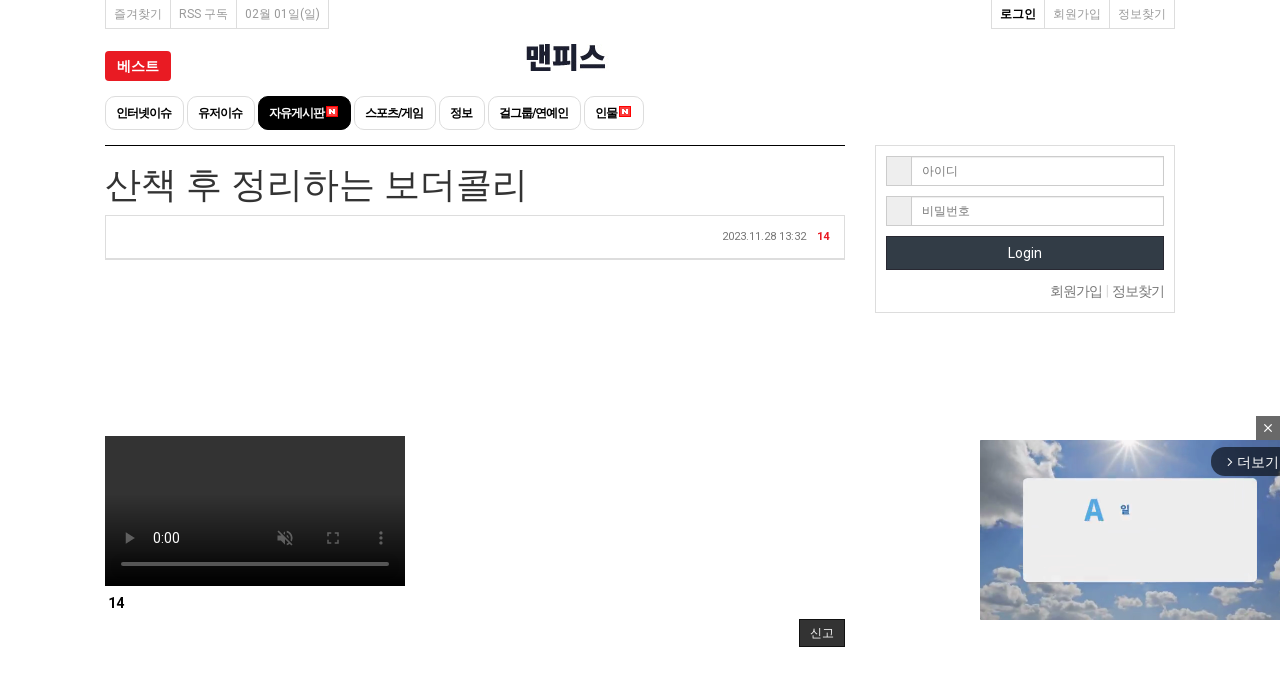

--- FILE ---
content_type: text/html; charset=utf-8
request_url: https://manpeace.org/bbs/board.php?bo_table=user&wr_id=218847
body_size: 54824
content:
<!doctype html>
<html lang="ko">
<head>
	<!-- Google Tag Manager -->
<script>(function(w,d,s,l,i){w[l]=w[l]||[];w[l].push({'gtm.start':
new Date().getTime(),event:'gtm.js'});var f=d.getElementsByTagName(s)[0],
j=d.createElement(s),dl=l!='dataLayer'?'&l='+l:'';j.async=true;j.src=
'https://www.googletagmanager.com/gtm.js?id='+i+dl;f.parentNode.insertBefore(j,f);
})(window,document,'script','dataLayer','GTM-P393H7HR');</script>
<!-- End Google Tag Manager -->
<META http-equiv="PICS-label" content='(PICS-1.1 "http://service.kocsc.or.kr/rating.html" l gen true for "http://manpeace.org/bbs/board.php?bo_table=jap" r (y 1))'>
<meta charset="utf-8">
<meta name="naver-site-verification" content="89c39747beb32801f04ec1a32fcef8b22bb7048d"/>
<meta http-equiv="imagetoolbar" content="no">
<meta http-equiv="X-UA-Compatible" content="IE=Edge">
<meta name="title" content="산책 후 정리하는 보더콜리" />
<meta name="subject" content="산책 후 정리하는 보더콜리" />
<meta name="publisher" content="맨피스" />
<meta name="author" content="맨피스" />
<meta name="robots" content="index,follow" />
<meta name="keywords" content="자유게시판, 맨피스" />
<meta name="description" content="산책 후 정리하는 보더콜리" />
<meta name="twitter:card" content="summary_large_image" />
<meta property="og:title" content="산책 후 정리하는 보더콜리" />
<meta property="og:site_name" content="맨피스" />
<meta property="og:author" content="맨피스" />
<meta property="og:type" content="article" />
<meta property="og:image" content="https://manpeace.org/data/file/user/2109196602_rNc2d7OA_6b8d73d0d22ded117aac85912f2ffb6d2535d7f9.jpg" />
<meta property="og:description" content="산책 후 정리하는 보더콜리" />
<meta property="og:url" content="https://manpeace.org/bbs/board.php?bo_table=user&wr_id=218847" />
<link rel="image_src" href="https://manpeace.org/data/file/user/2109196602_rNc2d7OA_6b8d73d0d22ded117aac85912f2ffb6d2535d7f9.jpg" />
<link rel="canonical" href="https://manpeace.org/bbs/board.php?bo_table=user&wr_id=218847" />
<meta property="og:image" content="/img/manpeace_logo.jpg">
<meta name="theme-color" content="#1e1f31">

<link rel="shortcut icon" href="/img/manpeace_icon.ico" />
<title>산책 후 정리하는 보더콜리</title>
<link rel="stylesheet" href="https://manpeace.org/css/default-202104.css?ver=180820">
<link rel="stylesheet" href="https://manpeace.org/css/apms.css?ver=180820">

<link rel="stylesheet" href="https://manpeace.org/thema/Miso-Basic4/assets/bs3/css/bootstrap.min.css" type="text/css" class="thema-mode">
<link rel="stylesheet" href="https://manpeace.org/thema/Miso-Basic4/colorset/Basic/colorset-20200903.css" type="text/css" class="thema-colorset">
<link rel="stylesheet" href="https://manpeace.org/skin/board/basic/style220216.css" >
<link rel="stylesheet" href="https://manpeace.org/skin/board/basic/style250124.css" >
<link rel="stylesheet" href="https://manpeace.org/thema/Miso-Basic4/widget/miso-post-list/widget.css" >
<link rel="stylesheet" href="https://manpeace.org/thema/Miso-Basic4/widget/miso-outlogin/widget.css?ver=180820">
<link rel="stylesheet" href="https://manpeace.org/css/level/basic.css?ver=180820">
<!--[if lte IE 8]>
<script src="https://manpeace.org/js/html5.js"></script>
<![endif]-->
<script>
// 자바스크립트에서 사용하는 전역변수 선언
var g5_url       = "https://manpeace.org";
var g5_bbs_url   = "https://manpeace.org/bbs";
var g5_is_member = "";
var g5_is_admin  = "";
var g5_is_mobile = "";
var g5_bo_table  = "user";
var g5_sca       = "";
var g5_pim       = "";
var g5_editor    = "smarteditor2";
var g5_responsive    = "1";
var g5_cookie_domain = ".manpeace.org";
var g5_purl = "https://manpeace.org/bbs/board.php?bo_table=user&wr_id=218847";
</script>
<script src="https://manpeace.org/js/jquery-1.11.3.min.js"></script>
<script src="https://manpeace.org/js/jquery-migrate-1.2.1.min.js"></script>
<script src="https://manpeace.org/lang/korean/lang.js?ver=180820"></script>
<script src="https://manpeace.org/js/common.js?ver=180820"></script>
<script src="https://manpeace.org/js/wrest.js?ver=180820"></script>
<script src="https://manpeace.org/js/placeholders.min.js"></script>
<script src="https://manpeace.org/js/apms.js?ver=180820"></script>
<link rel="stylesheet" href="https://manpeace.org/js/font-awesome/css/font-awesome.min.css">
<script src="https://manpeace.org/plugin/apms/js/jquery.mobile.swipe.min.js?ver=180820"></script>
</head>
<body class="responsive is-pc">
	
	<h1 style="display:inline-block !important;position:absolute;top:0;left:0;margin:0 !important;padding:0 !important;font-size:0;line-height:0;border:0 !important;overflow:hidden !important">
	산책 후 정리하는 보더콜리	</h1>
<style>
		.at-container {width:1070px; margin:0 auto;}
	.no-responsive .wrapper, .no-responsive .at-container-wide { min-width:1070px; }
	.no-responsive .boxed.wrapper, .no-responsive .at-container { width:1070px; }
	.at-menu .nav-height { height:43px; line-height:43px !important; }
	.pc-menu, .pc-menu .nav-full-back, .pc-menu .nav-full-height { height:43px; }
	.pc-menu .nav-top.nav-float .menu-a, .pc-menu .nav-mega .menu-a { padding:0px 25px; }
	.pc-menu .nav-top.nav-float .sub-1div::before { left: 25px; }
	.pc-menu .nav-full-first, .pc-menu .nav-full-last, .pc-menu .nav-full.on .sub-1div { height: 400px; }
	.pc-menu .nav-full.on, .pc-menu .nav-full.on .at-container { height:443px; }
	.pc-menu .subm-w { width:170px; }
	.pc-menu .nav-content, .pc-menu .nav-cw { width:170px; }
	.pc-menu .nav-content-height { height:400px; }
	.pc-menu .nav-content .sub-content { width:860px; left:170px; }
	@media all and (min-width:1200px) {
		.responsive .boxed.wrapper { max-width:1070px; }
	}
	@media all and (max-width:991px) {
		.at-container {width:100%;}
	}
</style>

<style>
.menu_new_icon{position:relative; top:-2px; left:-2px;}
.memo_css3{display: inline-block; border-radius: 10px; background: #000; color: #fff; width: 14px; height: 14px; text-align: center; position: relative; font-weight: bold; top:3px;}
.memo_css4{position: absolute; left:4px; top:-7px; display: inline-block;}
</style>
 


<div class="at-html">



	<div id="thema_wrapper" class="wrapper  en">
		
		
	
	
		
		
		
		
		<header class="at-header">
			<!-- LNB -->
			<aside class="at-lnb">
				<div class="at-container">
					<!-- LNB Left -->
					<div class="pull-left" style="border-left:1px solid #ddd;">
						<ul>
														<li><a href="javascript:;" id="favorite">즐겨찾기</a></li>
                             
							<li><a href="https://manpeace.org/rss/rss.php" target="_blank">RSS 구독</a></li>
								
							<li><a>02월 01일(일)</a></li>
						</ul>
					</div>
					<!-- LNB Right -->
					<div class="pull-right" style="border-left:1px solid #ddd;">
						<ul>
															<li><a href="https://manpeace.org/bbs/login.php?url=https://manpeace.org/bbs/board.php?bo_table=user&wr_id=218847" style="color:#000; font-weight:bold;">로그인</a></li>
								<li><a href="https://manpeace.org/bbs/register.php">회원가입</a></li>
								<li><a href="https://manpeace.org/bbs/password_lost.php" class="win_password_lost">정보찾기</a></li>
																					<li style="display:none;"><a href="https://manpeace.org/bbs/current_connect.php">접속 0</a></li>
													</ul>
					</div>
					<div class="clearfix"></div>
				</div>
			</aside>
			

<style>
.pc-header .at-container{padding:15px 0 25px;}
</style>
			<!-- PC Header -->
			<div class="pc-header">
				<div class="at-container">
					<!-- PC Logo -->
                    					<div class="header-logo">
						<a href="//manpeace.org">
							<img src="/img/manpeace_logo_202010.jpg" alt="맨피스" />
						</a>
					</div>
					                    					
					<div class="clearfix"></div>
				</div>
			</div>

			<!-- Mobile Header -->
			<div class="m-header">
				<div class="at-container">
					<div class="header-wrap">
												<div class="header-logo en">
							<!-- Mobile Logo -->
							<a href="//manpeace.org/">
								<img src="/img/manpeace_mobile_logo_202010.jpg" width="70" alt="맨피스" />
							</a>
						</div>
							
                        <style>
						.best50_btn{position:absolute; left:10px; top:10px; padding:8px 8px 6px; border-radius:4px; background:rgb(233, 27, 35); color:#fff; font-size:14px; line-height:14px;}
						.mpmall_btn{position:absolute; right:10px; top:10px; padding:8px 8px 6px; border-radius:4px; background:rgb(0, 0, 0); color:#fff; font-size:14px; line-height:14px;}
						</style>
                        <div class="best50_btn"><a href="/bbs/page.php?hid=best" title="베스트">베스트</a></div>
												
							
						
						
                        					</div>
					<div class="clearfix"></div>
				</div>
			</div>
		</header>

	
	
		
		
		<div class="at-wrapper">
			
						<!-- Menu -->
			<nav class="at-menu">
				
								<!-- PC Menu -->
					<style>
						.mpcMenu{margin: 0 auto 10px; width:1070px; clear:both; position: relative;}
						.mpcMenu a.pcm{display: inline-block; margin:0; font-size: 12px; letter-spacing: -1px; padding:5px 10px; border:1px solid #ddd; border-radius: 10px; font-weight: bold;}
						.mpcMenu a.pcm.on{background: #000; border: 1px solid #000; color: #fff;}
					</style>
					<div class="mpcMenu">
							
						<style>
						.best50_btn2{position:absolute; display:block; left:0px; top:-45px; padding:8px 12px; border-radius:4px; background:rgb(233, 27, 35); color:#fff; font-size:14px; line-height:14px; font-weight:bold; font-family: 'Noto Sans KR', sans-serif;}
						</style>
						<a class="best50_btn2" href="/bbs/page.php?hid=best" title="베스트" style="color:#fff;">베스트</a>
							
						<a href="//manpeace.org/bbs/board.php?bo_table=jage" class="pcm ">인터넷이슈&nbsp;</a>
						<a href="//manpeace.org/bbs/board.php?bo_table=issueG" class="pcm ">유저이슈&nbsp;</a>
						<a href="//manpeace.org/bbs/board.php?bo_table=user" class="pcm on">자유게시판&nbsp; <img src='/img/icon_new.gif' class='menu_new_icon' alt='' /></a>
						<a href="//manpeace.org/bbs/board.php?bo_table=ssam" class="pcm ">스포츠/게임&nbsp;</a>
						<a href="//manpeace.org/bbs/board.php?bo_table=info" class="pcm ">정보&nbsp;</a>
						<a href="//manpeace.org/bbs/board.php?bo_table=celeb" class="pcm ">걸그룹/연예인&nbsp;</a>
						<a href="//manpeace.org/bbs/board.php?bo_table=grateful" class="pcm ">인물&nbsp; <img src='/img/icon_new.gif' class='menu_new_icon' alt='' /></a>
						                    																		</div>
							                
</nav>
			
			
			
			<div class="clearfix"></div>
			

			

			<div class="at-body" style="position:relative;">
                


				                
                
					<div class="at-container">
						
						
                    
											<div class="row at-row">
							<div class="col-md-8 at-col at-main">		
									        


<script src="https://manpeace.org/js/viewimageresize.js"></script>




		        <div class="view-wrap">
	<div class="border_title" style="border-top:1px solid #000;">
		
		
	
	<h1>
		산책 후 정리하는 보더콜리	</h1>
	<div class="panel panel-default view-head no-attach">
		<div class="panel-heading">
			<div class="font-11 text-muted" style="text-align:right;">
			                                				                								<span class="hidden-xs" style="margin-right:8px;">
					<i class="fa fa-clock-o"></i>
                    2023.11.28 13:32				</span>
                <span  class="hidden-xs red">
                <i class="fa fa-thumbs-up"></i>
                <b class="red">14</b>
                </span>
			</div>
		</div>
	   	</div>
	<div style="clear:both;"></div>
	</div>

	

			<div  style="margin:10px 0 0 0;"><iframe src="https://ads-partners.coupang.com/widgets.html?id=959697&template=carousel&trackingCode=AF8995020&subId=&width=740&height=150&tsource=" width="740" height="150" frameborder="0" scrolling="no" referrerpolicy="unsafe-url" browsingtopics></iframe></div>

<div id="divpop" class="divpop"></div>
<style>
.view-img{width: 0; height: 0;}
</style>
	<div class="view-img">
<img src="https://manpeace.org/data/file/user/2109196602_rNc2d7OA_6b8d73d0d22ded117aac85912f2ffb6d2535d7f9.jpg" alt=""></div>

	<div class="view-content">
		<video autoplay="" loop="" preload="auto" webkit-playsinline="" playsinline="" muted="" controls="" style="width: 300px;max-width:100%;height:auto;"><source src="//manpeace.org/data/video/dlrhtkdnjfdl/1709908377_JAjz29He_m_19702-1310.mp4" type="video/mp4"></video>	</div>

	
			<div class="print-hide view-good-box">
							<span class="view-good">
					<a href="#" onclick="apms_good('user', '218847', 'good', 'wr_good'); return false;">
						
						<i class="fa fa-thumbs-up"></i>&nbsp;<b id="wr_good">14</b>
					</a>
				</span>
								</div>
		<p></p>
		
	
	     

		<div class="print-hide view-icon" style="margin:-5px 0 0 0;">
    
		<div class="pull-right">
			<div class="form-group">
				<button onclick="apms_print();" class="btn btn-black btn-xs" style="display:none;"><i class="fa fa-print"></i> <span class="hidden-xs">프린트</span></button>
													<button onclick="apms_shingo('user', '218847');" class="btn btn-black btn-xs"><i class="fa fa-bell"></i> <span class="hidden-xs">신고</span></button>
											</div>
		</div>
        		<div class="clearfix"></div>
	</div>
	   


    
		
									
						
						<div style="margin: 0 auto; text-align:center;">

							<script async src="https://pagead2.googlesyndication.com/pagead/js/adsbygoogle.js"></script>
							<!-- PC_중단_반응형 -->
							<ins class="adsbygoogle"
								 style="display:block"
								 data-ad-client="ca-pub-7316973740614787"
								 data-ad-slot="5535853432"
								 data-ad-format="auto"
								 data-full-width-responsive="true"></ins>
							<script>
								 (adsbygoogle = window.adsbygoogle || []).push({});
							</script>
						</div>
							  
						
								
	<p style="clear:both;"></p>
    
    
    

<style>
.prev-next-wp{padding:10px; margin:0 0 15px 0; border-top:1px solid #ddd; border-bottom:1px solid #ddd; background:#f3f3f3;}
.prev-next-wp p{margin:5px 0;}
.prev-next-wp p span{color:#999;}
</style>  
<div class="prev-next-wp">
	    <p><span><i class="fa fa-angle-up"></i> 이전글 :</span> <a href="./board.php?bo_table=user&amp;wr_id=218848">자꾸 만지라는 아내</a></p>
            <p><span><i class="fa fa-angle-down"></i> 다음글 :</span> <a href="./board.php?bo_table=user&amp;wr_id=218846">행사장에서 랩몬을 만난 카리나</a></p>
    </div>    
	    		<div class="gliaplayer-container" data-slot="manpeace_desktop"></div>
	<script src="https://player.gliacloud.com/player/manpeace_desktop" async></script>
		



	<h3 class="view-comment" style="position:relative; width:100%;">Comments <span style="position:absolute; display:block; right:5px; top:5px; font-size:12px;">댓글 이미지 등록 : [이미지주소]</span></h3>
    

<div style="border-bottom:1px solid #ddd; padding:0 0 5px 5px; margin:0 0 5px 0; font-size:12px; letter-spacing: -1px;">
<p style="margin:3px 0;">- 욕설, 비방, 어그로 댓글 작성 시 통보 없이 삭제됩니다. (신고 부탁합니다.)</p>

</div>
    
		<script>
	// 글자수 제한
	var char_min = parseInt(0); // 최소
	var char_max = parseInt(0); // 최대
	</script>

<script>
$(document).ready(function(){
	$('.comment_show_btn').click(function(){
		  $("#bo_vc_w").css('display','block');
		  $(".comment_show_btn").css('display','none');
	  })
	  $('.cmt_btn_hide').click(function(){
		  $(".comment_show_btn").css('display','none');
	  })
})
</script>
<style>
/*
#bo_vc_w{display:none;}
.comment_show_btn{padding:8px 0 10px; line-height:14px; width:100%; text-align:center; font-weight:bold; color:#fff; margin:20px auto 10px; background:#333; cursor:pointer;}
*/
.print-hide.pull-right a{display:inline-block; padding:0px 5px; border:1px solid #ddd;}
.member{color:#2a69a8;}
.guest{color:#999;}
.comment-media .media .media-content img{max-width:100%;}
</style>

<div id="viewcomment" class="view-comment-box">
	<section id="bo_vc" class="comment-media">
			</section>

	</div>

			<div class="print-hide well text-center" style="padding:10px; margin:20px 0 20px 0;">
							<a href="https://manpeace.org/bbs/login.php?wr_id=218847&amp;url=https%3A%2F%2Fmanpeace.org%2Fbbs%2Fboard.php%3Fbo_table%3Duser%26amp%3Bwr_id%3D218847"><span style="text-decoration:underline;">로그인</span>한 회원만 댓글 등록이 가능합니다.</a>
					</div>
	<script src="https://manpeace.org/js/md5.js"></script>

	<div class="clearfix"></div>

	<div class="print-hide view-btn text-right">
		<div class="btn-group">
							<a href="./board.php?bo_table=user&amp;wr_id=218848" class="btn btn-black btn-sm" title="이전글">
					<i class="fa fa-chevron-circle-left"></i><span class="hidden-xs"> 이전</span>
				</a>
										<a href="./board.php?bo_table=user&amp;wr_id=218846" class="btn btn-black btn-sm" title="다음글">
					<i class="fa fa-chevron-circle-right"></i><span class="hidden-xs"> 다음</span>
				</a>
																		<a href="./board.php?bo_table=user&amp;page=" class="btn btn-black btn-sm">
				<i class="fa fa-bars"></i><span class="hidden-xs"> 목록</span>
			</a>
											</div>
		<div class="clearfix"></div>
	</div>
</div>
<script>
function board_move(href){
	window.open(href, "boardmove", "left=50, top=50, width=500, height=550, scrollbars=1");
}
$(function() {
	$("a.view_image").click(function() {
		window.open(this.href, "large_image", "location=yes,links=no,toolbar=no,top=10,left=10,width=10,height=10,resizable=yes,scrollbars=no,status=no");
		return false;
	});
	});
$(function() {
   $(".view-content a").on("click", function() {
      $(this).attr("target", "_blank");
   });
});
</script>
    

		        	 
									                    				                        
            
            
            
        <div class="amina-header" style="margin:10px 0;">
	<div class="div-title-underbar font-18">
		<span class="div-title-underbar-bold border-color">
			<b>자유게시판</b>
		</span>
	</div>
</div>

                    
                    


<div class="list_best">
<div class="lisb lb01">
    <h1>일간베스트</h1>
    

<style>
.miso-post-list .post-list li a:visited {color:#aaa;}
</style>
<div class="miso-post-list">
	<div class="post-wrap">
		<ul class="post-list">
	<li class="post-row">
		<a href="https://manpeace.org/bbs/board.php?bo_table=user&amp;wr_id=249786" class="ellipsis">
			 
				<span class="pull-right gray font-12">
											<span class="count orangered">
							+2						</span>
														</span>
						<span class="rank-icon en bg-black">1</span>			<b>홈캠에 잡힌 산후도우미 인성</b>		</a> 
	</li>
	<li class="post-row">
		<a href="https://manpeace.org/bbs/board.php?bo_table=user&amp;wr_id=249814" class="ellipsis">
			 
				<span class="pull-right gray font-12">
											<span class="count orangered">
							+1						</span>
														</span>
						<span class="rank-icon en bg-black">2</span>			남편이 화장실에 오래 있는 이유		</a> 
	</li>
	<li class="post-row">
		<a href="https://manpeace.org/bbs/board.php?bo_table=user&amp;wr_id=249782" class="ellipsis">
			 
				<span class="pull-right gray font-12">
											<span class="count orangered">
							+2						</span>
														</span>
						<span class="rank-icon en bg-black">3</span>			경품추첨 대참사		</a> 
	</li>
	<li class="post-row">
		<a href="https://manpeace.org/bbs/board.php?bo_table=user&amp;wr_id=249779" class="ellipsis">
			 
				<span class="pull-right gray font-12">
											<span class="count orangered">
							+2						</span>
														</span>
						<span class="rank-icon en bg-black">4</span>			한국의 여행 꿀팁을 유출시킨 일본인		</a> 
	</li>
	<li class="post-row">
		<a href="https://manpeace.org/bbs/board.php?bo_table=user&amp;wr_id=249783" class="ellipsis">
			 
				<span class="pull-right gray font-12">
											<span class="count orangered">
							+6						</span>
														</span>
						<span class="rank-icon en bg-black">5</span>			요즘 종종 보이는 '조금도 손해 안 보려는 사람들'		</a> 
	</li>
</ul>
		<div class="clearfix"></div>
	</div>
	</div>
    </div>
    <div class="lisb lb02">
    <h1>주간베스트</h1>
    

<style>
.miso-post-list .post-list li a:visited {color:#aaa;}
</style>
<div class="miso-post-list">
	<div class="post-wrap">
		<ul class="post-list">
	<li class="post-row">
		<a href="https://manpeace.org/bbs/board.php?bo_table=user&amp;wr_id=249786" class="ellipsis">
			 
				<span class="pull-right gray font-12">
											<span class="count orangered">
							+2						</span>
														</span>
						<span class="rank-icon en bg-black">1</span>			<b>홈캠에 잡힌 산후도우미 인성</b>		</a> 
	</li>
	<li class="post-row">
		<a href="https://manpeace.org/bbs/board.php?bo_table=user&amp;wr_id=249814" class="ellipsis">
			 
				<span class="pull-right gray font-12">
											<span class="count orangered">
							+1						</span>
														</span>
						<span class="rank-icon en bg-black">2</span>			남편이 화장실에 오래 있는 이유		</a> 
	</li>
	<li class="post-row">
		<a href="https://manpeace.org/bbs/board.php?bo_table=user&amp;wr_id=249689" class="ellipsis">
			 
				<span class="pull-right gray font-12">
											<span class="count orangered">
							+1						</span>
														</span>
						<span class="rank-icon en bg-black">3</span>			주차장 자리선점용 불법주차 차량 참교육		</a> 
	</li>
	<li class="post-row">
		<a href="https://manpeace.org/bbs/board.php?bo_table=user&amp;wr_id=249751" class="ellipsis">
						<span class="rank-icon en bg-black">4</span>			해외에서 반응 좋다는 한국 콘서트 스탭		</a> 
	</li>
	<li class="post-row">
		<a href="https://manpeace.org/bbs/board.php?bo_table=user&amp;wr_id=249664" class="ellipsis">
						<span class="rank-icon en bg-black">5</span>			대륙의 실수 AI 스마트워치		</a> 
	</li>
</ul>
		<div class="clearfix"></div>
	</div>
	</div>
    </div>
    <div class="lisb lb03">
    <h1>댓글베스트</h1>
    

<style>
.miso-post-list .post-list li a:visited {color:#aaa;}
</style>
<div class="miso-post-list">
	<div class="post-wrap">
		<ul class="post-list">
	<li class="post-row">
		<a href="https://manpeace.org/bbs/board.php?bo_table=user&amp;wr_id=249808" class="ellipsis">
			 
				<span class="pull-right gray font-12">
											<span class="count orangered">
							+7						</span>
														</span>
						<span class="rank-icon en bg-black">1</span>			<b>청첩장은 직접 줘야된다 vs 모바일로 보내도 된다</b>		</a> 
	</li>
	<li class="post-row">
		<a href="https://manpeace.org/bbs/board.php?bo_table=user&amp;wr_id=249741" class="ellipsis">
			 
				<span class="pull-right gray font-12">
											<span class="count orangered">
							+6						</span>
														</span>
						<span class="rank-icon en bg-black">2</span>			아니 중국 진짜 자본주의끝판왕임 기차1등석 탔을때느낌		</a> 
	</li>
	<li class="post-row">
		<a href="https://manpeace.org/bbs/board.php?bo_table=user&amp;wr_id=249783" class="ellipsis">
			 
				<span class="pull-right gray font-12">
											<span class="count orangered">
							+6						</span>
														</span>
						<span class="rank-icon en bg-black">3</span>			요즘 종종 보이는 '조금도 손해 안 보려는 사람들'		</a> 
	</li>
	<li class="post-row">
		<a href="https://manpeace.org/bbs/board.php?bo_table=user&amp;wr_id=249744" class="ellipsis">
			 
				<span class="pull-right gray font-12">
											<span class="count orangered">
							+5						</span>
														</span>
						<span class="rank-icon en bg-black">4</span>			로블록스 채팅 금지 잼민이들 반대 시위		</a> 
	</li>
	<li class="post-row">
		<a href="https://manpeace.org/bbs/board.php?bo_table=user&amp;wr_id=249742" class="ellipsis">
			 
				<span class="pull-right gray font-12">
											<span class="count orangered">
							+4						</span>
														</span>
						<span class="rank-icon en bg-black">5</span>			지스타에서 만난 학생이 만든 게임		</a> 
	</li>
</ul>
		<div class="clearfix"></div>
	</div>
	</div>
    </div>

    <div style="clear:both;"></div>
</div>





<section class="board-list"> 

	   	<div class="list-wrap">
		<form name="fboardlist" id="fboardlist" action="./board_list_update.php" onsubmit="return fboardlist_submit(this);" method="post" role="form" class="form">
			<input type="hidden" name="bo_table" value="user">
			<input type="hidden" name="sfl" value="">
			<input type="hidden" name="stx" value="">
			<input type="hidden" name="spt" value="">
			<input type="hidden" name="sca" value="">
			<input type="hidden" name="sst" value="wr_num, wr_reply">
			<input type="hidden" name="sod" value="">
			<input type="hidden" name="page" value="1">
			<input type="hidden" name="sw" value="">
			
<style>
.div-tab-box.tabs ul.nav-tabs li{margin:0 0 0 -1px;}
.div-tab-box.tabs ul.nav-tabs li:first-child{margin:0;}
table.list-pc th{border-top:1px solid #000; }
.list-wrap .wr-notice{background-image: url(/img/icon_notice.gif);}
</style>



<div class="table-responsive" style="margin: 10px 0 0 0;">
	<table class="table div-table list-pc bg-white">
	<thead>
	<tr>
				<th scope="col" width="60">번호</th>
					<th scope="col">포토</th>
				
        <th scope="col">제목</th>
		        		<th scope="col" width="80"><a href="/bbs/board.php?bo_table=user&amp;sop=and&amp;sst=wr_datetime&amp;sod=desc&amp;sfl=&amp;stx=&amp;sca=&amp;page=1">날짜</a></th>
        					<th scope="col" width="50"><a href="/bbs/board.php?bo_table=user&amp;sop=and&amp;sst=wr_good&amp;sod=desc&amp;sfl=&amp;stx=&amp;sca=&amp;page=1"><nobr>추천</nobr></a></th>
					</tr>
	</thead>
	<tbody>
	
				
		
				
			
		
	<tr>
				<td class="text-center font-11">
			<span class="en">35639</span>		</td>
					<td class="list-img text-center">
				<a href="https://manpeace.org/bbs/board.php?bo_table=user&amp;wr_id=249815">
											<img src="https://manpeace.org/data/editor/2601/thumb-769efc8401115d8d8087b74f219d4266_1769826364_8397_100x100.jpg" alt="">
									</a>
			</td>
		
				
		<td class="list-subject">
			<a href="https://manpeace.org/bbs/board.php?bo_table=user&amp;wr_id=249815">
								<span class="wr-icon wr-new"></span>				유재석 진행능력에 놀란 연예인들												<span class="sound_only">댓글</span><span class="count orangered">+<span class="cnt_cmt">1</span></span><span class="sound_only">개</span>
							</a>
		</td>
        		<td class="text-center en font-11">2026.01.31</td>
		                			        					<td class="text-center en font-11"><span style="color:#f4695b;">6</span></td>
					</tr>
			
		
	<tr>
				<td class="text-center font-11">
			<span class="en">35638</span>		</td>
					<td class="list-img text-center">
				<a href="https://manpeace.org/bbs/board.php?bo_table=user&amp;wr_id=249814">
											<img src="https://manpeace.org/data/editor/2601/thumb-769efc8401115d8d8087b74f219d4266_1769826323_4319_100x100.jpg" alt="">
									</a>
			</td>
		
				
		<td class="list-subject">
			<a href="https://manpeace.org/bbs/board.php?bo_table=user&amp;wr_id=249814">
								<span class="wr-icon wr-new"></span>				남편이 화장실에 오래 있는 이유												<span class="sound_only">댓글</span><span class="count orangered">+<span class="cnt_cmt">1</span></span><span class="sound_only">개</span>
							</a>
		</td>
        		<td class="text-center en font-11">2026.01.31</td>
		                			        					<td class="text-center en font-11"><span style="color:#f4695b;">14</span></td>
					</tr>
			
		
	<tr>
				<td class="text-center font-11">
			<span class="en">35637</span>		</td>
					<td class="list-img text-center">
				<a href="https://manpeace.org/bbs/board.php?bo_table=user&amp;wr_id=249811">
											<img src="https://manpeace.org/data/editor/2601/thumb-461d1d99b2dd7f1c187f221db770f9da_1769821943_7379_100x100.jpg" alt="">
									</a>
			</td>
		
				
		<td class="list-subject">
			<a href="https://manpeace.org/bbs/board.php?bo_table=user&amp;wr_id=249811">
												뮤지컬 배우 정선아가 성인용 기저귀 착용하고 공연한 이유												<span class="sound_only">댓글</span><span class="count orangered">+<span class="cnt_cmt">4</span></span><span class="sound_only">개</span>
							</a>
		</td>
        		<td class="text-center en font-11">2026.01.31</td>
		                			        					<td class="text-center en font-11"><span style="color:#f4695b;">5</span></td>
					</tr>
			
		
	<tr>
				<td class="text-center font-11">
			<span class="en">35636</span>		</td>
					<td class="list-img text-center">
				<a href="https://manpeace.org/bbs/board.php?bo_table=user&amp;wr_id=249808">
											<img src="https://manpeace.org/data/editor/2601/thumb-461d1d99b2dd7f1c187f221db770f9da_1769821641_5621_100x100.jpg" alt="">
									</a>
			</td>
		
				
		<td class="list-subject">
			<a href="https://manpeace.org/bbs/board.php?bo_table=user&amp;wr_id=249808">
												청첩장은 직접 줘야된다 vs 모바일로 보내도 된다												<span class="sound_only">댓글</span><span class="count orangered">+<span class="cnt_cmt">7</span></span><span class="sound_only">개</span>
							</a>
		</td>
        		<td class="text-center en font-11">2026.01.31</td>
		                			        					<td class="text-center en font-11"><span style="color:#f4695b;">3</span></td>
					</tr>
			
		
	<tr>
				<td class="text-center font-11">
			<span class="en">35635</span>		</td>
					<td class="list-img text-center">
				<a href="https://manpeace.org/bbs/board.php?bo_table=user&amp;wr_id=249807">
											<img src="https://manpeace.org/data/editor/2601/thumb-461d1d99b2dd7f1c187f221db770f9da_1769820784_2194_100x100.jpg" alt="">
									</a>
			</td>
		
				
		<td class="list-subject">
			<a href="https://manpeace.org/bbs/board.php?bo_table=user&amp;wr_id=249807">
												어린이 씨름선수 공식 체급명												<span class="sound_only">댓글</span><span class="count orangered">+<span class="cnt_cmt">2</span></span><span class="sound_only">개</span>
							</a>
		</td>
        		<td class="text-center en font-11">2026.01.31</td>
		                			        					<td class="text-center en font-11"><span style="color:#f4695b;">3</span></td>
					</tr>
			
		
	<tr>
				<td class="text-center font-11">
			<span class="en">35634</span>		</td>
					<td class="list-img text-center">
				<a href="https://manpeace.org/bbs/board.php?bo_table=user&amp;wr_id=249806">
											<img src="https://manpeace.org/data/editor/2601/thumb-461d1d99b2dd7f1c187f221db770f9da_1769820356_4555_100x100.jpg" alt="">
									</a>
			</td>
		
				
		<td class="list-subject">
			<a href="https://manpeace.org/bbs/board.php?bo_table=user&amp;wr_id=249806">
												&#034;자네는 얼굴이 딱 강간범 상이야&#034;												<span class="sound_only">댓글</span><span class="count orangered">+<span class="cnt_cmt">2</span></span><span class="sound_only">개</span>
							</a>
		</td>
        		<td class="text-center en font-11">2026.01.31</td>
		                			        					<td class="text-center en font-11"><span style="color:#f4695b;">10</span></td>
					</tr>
			
		
	<tr>
				<td class="text-center font-11">
			<span class="en">35633</span>		</td>
					<td class="list-img text-center">
				<a href="https://manpeace.org/bbs/board.php?bo_table=user&amp;wr_id=249805">
											<img src="https://manpeace.org/data/editor/2601/thumb-461d1d99b2dd7f1c187f221db770f9da_1769820032_7682_100x100.jpg" alt="">
									</a>
			</td>
		
				
		<td class="list-subject">
			<a href="https://manpeace.org/bbs/board.php?bo_table=user&amp;wr_id=249805">
												펫로스 증후군										</a>
		</td>
        		<td class="text-center en font-11">2026.01.31</td>
		                			        					<td class="text-center en font-11"><span style="color:#f4695b;">3</span></td>
					</tr>
			
		
	<tr>
				<td class="text-center font-11">
			<span class="en">35632</span>		</td>
					<td class="list-img text-center">
				<a href="https://manpeace.org/bbs/board.php?bo_table=user&amp;wr_id=249804">
											<img src="https://manpeace.org/data/editor/2601/thumb-461d1d99b2dd7f1c187f221db770f9da_1769819979_7506_100x100.jpg" alt="">
									</a>
			</td>
		
				
		<td class="list-subject">
			<a href="https://manpeace.org/bbs/board.php?bo_table=user&amp;wr_id=249804">
												ai로 인한 대규모 해고에서 살아남은 아마존직원의 글												<span class="sound_only">댓글</span><span class="count orangered">+<span class="cnt_cmt">1</span></span><span class="sound_only">개</span>
							</a>
		</td>
        		<td class="text-center en font-11">2026.01.31</td>
		                			        					<td class="text-center en font-11"><span style="color:#f4695b;">4</span></td>
					</tr>
			
		
	<tr>
				<td class="text-center font-11">
			<span class="en">35631</span>		</td>
					<td class="list-img text-center">
				<a href="https://manpeace.org/bbs/board.php?bo_table=user&amp;wr_id=249803">
											<img src="https://manpeace.org/data/editor/2601/thumb-461d1d99b2dd7f1c187f221db770f9da_1769819802_7456_100x100.jpg" alt="">
									</a>
			</td>
		
				
		<td class="list-subject">
			<a href="https://manpeace.org/bbs/board.php?bo_table=user&amp;wr_id=249803">
												전현무 최신뉴스를 잘아는 식당 사장님												<span class="sound_only">댓글</span><span class="count orangered">+<span class="cnt_cmt">1</span></span><span class="sound_only">개</span>
							</a>
		</td>
        		<td class="text-center en font-11">2026.01.31</td>
		                			        					<td class="text-center en font-11"><span style="color:#f4695b;">0</span></td>
					</tr>
			
		
	<tr>
				<td class="text-center font-11">
			<span class="en">35630</span>		</td>
					<td class="list-img text-center">
				<a href="https://manpeace.org/bbs/board.php?bo_table=user&amp;wr_id=249802">
											<img src="https://manpeace.org/data/editor/2601/thumb-461d1d99b2dd7f1c187f221db770f9da_1769818683_4118_100x100.png" alt="">
									</a>
			</td>
		
				
		<td class="list-subject">
			<a href="https://manpeace.org/bbs/board.php?bo_table=user&amp;wr_id=249802">
												녹차의 수도 보성 근황												<span class="sound_only">댓글</span><span class="count orangered">+<span class="cnt_cmt">1</span></span><span class="sound_only">개</span>
							</a>
		</td>
        		<td class="text-center en font-11">2026.01.31</td>
		                			        					<td class="text-center en font-11"><span style="color:#f4695b;">7</span></td>
					</tr>
			
		
	<tr>
				<td class="text-center font-11">
			<span class="en">35629</span>		</td>
					<td class="list-img text-center">
				<a href="https://manpeace.org/bbs/board.php?bo_table=user&amp;wr_id=249787">
											<img src="https://manpeace.org/data/editor/2601/thumb-ec64293e679faab4a1ed9ea31aaac5ca_1769766302_3515_100x100.jpg" alt="">
									</a>
			</td>
		
				
		<td class="list-subject">
			<a href="https://manpeace.org/bbs/board.php?bo_table=user&amp;wr_id=249787">
												42년 전 같이 살던 친구가 보고싶어서 방송국에 온 방청객												<span class="sound_only">댓글</span><span class="count orangered">+<span class="cnt_cmt">1</span></span><span class="sound_only">개</span>
							</a>
		</td>
        		<td class="text-center en font-11">2026.01.30</td>
		                			        					<td class="text-center en font-11"><span style="color:#f4695b;">9</span></td>
					</tr>
			
		
	<tr>
				<td class="text-center font-11">
			<span class="en">35628</span>		</td>
					<td class="list-img text-center">
				<a href="https://manpeace.org/bbs/board.php?bo_table=user&amp;wr_id=249786">
											<img src="https://manpeace.org/data/file/user/thumb-237644818_AytCpHB1_8678f4d084793742242fc2dcd4ed200d861a79af_100x100.jpg" alt="">
									</a>
			</td>
		
				
		<td class="list-subject">
			<a href="https://manpeace.org/bbs/board.php?bo_table=user&amp;wr_id=249786">
												홈캠에 잡힌 산후도우미 인성												<span class="sound_only">댓글</span><span class="count orangered">+<span class="cnt_cmt">2</span></span><span class="sound_only">개</span>
							</a>
		</td>
        		<td class="text-center en font-11">2026.01.30</td>
		                			        					<td class="text-center en font-11"><span style="color:#f4695b;">26</span></td>
					</tr>
			
		
	<tr>
				<td class="text-center font-11">
			<span class="en">35627</span>		</td>
					<td class="list-img text-center">
				<a href="https://manpeace.org/bbs/board.php?bo_table=user&amp;wr_id=249785">
											<img src="https://manpeace.org/data/file/user/thumb-237644818_OjFZ3vks_00668cac268303347174a12b18593d6e8e90f0c3_100x100.jpg" alt="">
									</a>
			</td>
		
				
		<td class="list-subject">
			<a href="https://manpeace.org/bbs/board.php?bo_table=user&amp;wr_id=249785">
												핸드폰 박살나고 코뼈 나갔다는 사고												<span class="sound_only">댓글</span><span class="count orangered">+<span class="cnt_cmt">4</span></span><span class="sound_only">개</span>
							</a>
		</td>
        		<td class="text-center en font-11">2026.01.30</td>
		                			        					<td class="text-center en font-11"><span style="color:#f4695b;">5</span></td>
					</tr>
			
		
	<tr>
				<td class="text-center font-11">
			<span class="en">35626</span>		</td>
					<td class="list-img text-center">
				<a href="https://manpeace.org/bbs/board.php?bo_table=user&amp;wr_id=249784">
											<img src="https://manpeace.org/data/file/user/thumb-237644818_nbah0wf5_f73cc57dc04e70cd918cedf3a866518999c81182_100x100.jpg" alt="">
									</a>
			</td>
		
				
		<td class="list-subject">
			<a href="https://manpeace.org/bbs/board.php?bo_table=user&amp;wr_id=249784">
												아빠가 만든 음식 먹는 딸 리액션										</a>
		</td>
        		<td class="text-center en font-11">2026.01.30</td>
		                			        					<td class="text-center en font-11"><span style="color:#f4695b;">5</span></td>
					</tr>
			
		
	<tr>
				<td class="text-center font-11">
			<span class="en">35625</span>		</td>
					<td class="list-img text-center">
				<a href="https://manpeace.org/bbs/board.php?bo_table=user&amp;wr_id=249783">
											<img src="https://manpeace.org/data/editor/2601/thumb-ec64293e679faab4a1ed9ea31aaac5ca_1769765870_5879_100x100.jpg" alt="">
									</a>
			</td>
		
				
		<td class="list-subject">
			<a href="https://manpeace.org/bbs/board.php?bo_table=user&amp;wr_id=249783">
												요즘 종종 보이는 '조금도 손해 안 보려는 사람들'												<span class="sound_only">댓글</span><span class="count orangered">+<span class="cnt_cmt">6</span></span><span class="sound_only">개</span>
							</a>
		</td>
        		<td class="text-center en font-11">2026.01.30</td>
		                			        					<td class="text-center en font-11"><span style="color:#f4695b;">10</span></td>
					</tr>
			
		
	<tr>
				<td class="text-center font-11">
			<span class="en">35624</span>		</td>
					<td class="list-img text-center">
				<a href="https://manpeace.org/bbs/board.php?bo_table=user&amp;wr_id=249782">
											<img src="https://manpeace.org/data/editor/2601/thumb-ec64293e679faab4a1ed9ea31aaac5ca_1769765804_001_100x100.jpg" alt="">
									</a>
			</td>
		
				
		<td class="list-subject">
			<a href="https://manpeace.org/bbs/board.php?bo_table=user&amp;wr_id=249782">
												경품추첨 대참사												<span class="sound_only">댓글</span><span class="count orangered">+<span class="cnt_cmt">2</span></span><span class="sound_only">개</span>
							</a>
		</td>
        		<td class="text-center en font-11">2026.01.30</td>
		                			        					<td class="text-center en font-11"><span style="color:#f4695b;">12</span></td>
					</tr>
			</tbody>
	</table>
</div>
			<div class="list-btn-box">
								<div class="form-group list-btn font-12">
					<div class="btn-group">
						<a href="#" class="btn btn-black btn-sm" data-toggle="modal" data-target="#searchModal" onclick="return false;"><i class="fa fa-search"></i> 게시판검색</a>
													<a href="./rss.php?bo_table=user" class="btn btn-sm"><i class="fa fa-rss"></i> RSS</a>
																	</div>
				</div>
				<div class="clearfix"></div>
			</div>
		</form>

					<div class="list-page text-center">
				<ul class="pagination pagination-sm en">
										<li class="disabled"><a><i class="fa fa-angle-double-left"></i></a></li><li class="disabled"><a><i class="fa fa-angle-left"></i></a></li><li class="active"><a>1</a></li><li><a href="./board.php?bo_table=user&amp;page=2">2</a></li><li><a href="./board.php?bo_table=user&amp;page=3">3</a></li><li><a href="./board.php?bo_table=user&amp;page=4">4</a></li><li><a href="./board.php?bo_table=user&amp;page=5">5</a></li><li><a href="./board.php?bo_table=user&amp;page=6">6</a></li><li><a href="./board.php?bo_table=user&amp;page=7">7</a></li><li><a href="./board.php?bo_table=user&amp;page=8">8</a></li><li><a href="./board.php?bo_table=user&amp;page=9">9</a></li><li><a href="./board.php?bo_table=user&amp;page=10">10</a></li><li><a href="./board.php?bo_table=user&amp;page=11"><i class="fa fa-angle-right"></i></a></li><li><a href="./board.php?bo_table=user&amp;page=2228"><i class="fa fa-angle-double-right"></i></a></li>									</ul>
			</div>
		        
		<div class="clearfix"></div>

		
		<div class="modal fade" id="searchModal" tabindex="-1" role="dialog" aria-labelledby="myModalLabel" aria-hidden="true">
			<div class="modal-dialog modal-sm">
				<div class="modal-content">
					<div class="modal-body">
						<div class="text-center">
							<h4 id="myModalLabel"><i class="fa fa-search fa-lg"></i> Search</h4>
						</div>
						<form name="fsearch" method="get" role="form" class="form" style="margin-top:20px;">
							<input type="hidden" name="bo_table" value="user">
							<input type="hidden" name="sca" value="">
							<input type="hidden" name="sop" value="and">
							<div class="form-group">
								<label for="sfl" class="sound_only">검색대상</label>
								<select name="sfl" id="sfl" class="form-control input-sm">
									<option value="wr_subject||wr_content">제목+내용</option>
									<option value="wr_subject">제목</option>
									<option value="wr_content">내용</option>
									<option value="mb_id,1">회원아이디</option>
									<option value="mb_id,0">회원아이디(코)</option>
									<option value="wr_name,1">글쓴이</option>
									<option value="wr_name,0">글쓴이(코)</option>
								</select>
							</div>
							<div class="form-group">
								<label for="stx" class="sound_only">검색어<strong class="sound_only"> 필수</strong></label>
								<input type="text" name="stx" value="" required id="stx" class="form-control input-sm" maxlength="20" placeholder="검색어">
							</div>

							<div class="btn-group btn-group-justified">
								<div class="btn-group">
									<button type="submit" class="btn btn-color">검색하기</button>
								</div>
								<div class="btn-group">
									<button type="button" class="btn btn-black" data-dismiss="modal">취소하기</button>
								</div>
							</div>
						</form>
					</div>
				</div>
			</div>
		</div>
	</div>
</section>
<!-- } 게시판 목록 끝 -->
<!-- Global site tag (gtag.js) - Google Analytics -->
<script async src="https://www.googletagmanager.com/gtag/js?id=UA-131352783-1"></script>
<script>
  window.dataLayer = window.dataLayer || [];
  function gtag(){dataLayer.push(arguments);}
  gtag('js', new Date());

  gtag('config', 'UA-131352783-1');
</script>
																</div>
							<div class="col-md-4 at-col at-side">
								<style>
	.w-side .div-title-underbar { margin-bottom:15px; }
	.w-side .div-title-underbar span { padding-bottom:4px; }
	.w-side .w-more { font-weight:normal; color:#888; letter-spacing:-1px; font-size:11px; }
	.w-side .w-img img { display:block; max-width:100%; /* 배너 이미지 */ }
	.w-side .w-empty { margin-bottom:20px; }
	.w-side .w-box { border:1px solid #ddd; margin-bottom:10px; background:#fff; }
	.w-side .w-p10 { padding:10px; }
	.w-side .tabs.div-tab ul.nav-tabs li.active a { font-weight:bold; color:#333 !important; }
	.w-side .main-tab .tab-more { margin-top:-28px; margin-right:10px; font-size:11px; letter-spacing:-1px; color:#888 !important; }
	.w-side .tabs { margin-bottom:30px !important; }
	/*
	.w-side .tab-content { border:0px !important; padding:15px 0px 0px !important; }
	*/
</style>
<div class="w-side" style="position:relative;">
	<!-- Start //-->
		<!-- //End -->
	<!-- Start //-->
	      
    <div class="w-box w-p10 hidden-sm hidden-xs main_loginout">
				<div class="miso-outlogin">
	
		<form id="basic_outlogin" name="basic_outlogin" method="post" action="https://manpeace.org/bbs/login_check.php" autocomplete="off" role="form" class="form" onsubmit="return basic_outlogin_form(this);">
		<input type="hidden" name="url" value="https://manpeace.org/bbs/board.php?bo_table=user&wr_id=218847">
			<div class="form-group">	
				<div class="input-group">
					<span class="input-group-addon"><i class="fa fa-user gray"></i></span>
					<input type="text" name="mb_id" id="mb_id" class="form-control input-sm" placeholder="아이디" tabindex="21">
				</div>
			</div>
			<div class="form-group">	
				<div class="input-group">
					<span class="input-group-addon"><i class="fa fa-lock gray"></i></span>
					<input type="password" name="mb_password" id="mb_password" class="form-control input-sm" placeholder="비밀번호" tabindex="22">
				</div>
			</div>
			<div class="form-group">
				<button type="submit" class="btn btn-navy btn-block en" tabindex="23">
					<i class="fa fa-sign-in"></i> Login
				</button>    
			</div>	

			<div style="letter-spacing:-1px;">
            				<div class="pull-right text-muted">
					<a href="https://manpeace.org/bbs/register.php"><span class="text-muted">회원가입</span></a>
					<span class="lightgray">&nbsp;|&nbsp;</span>
					<a href="https://manpeace.org/bbs/password_lost.php" class="win_password_lost"><span class="text-muted">정보찾기</span></a>
				</div>
				<div class="clearfix"></div>
			</div>
		</form>
		<script>
		function basic_outlogin_form(f) {
			if (f.mb_id.value == '') {
				alert('아이디를 입력해 주세요.');
				f.mb_id.focus();
				return false;
			}
			if (f.mb_password.value == '') {
				alert('비밀번호를 입력해 주세요.');
				f.mb_password.focus();
				return false;
			}
			return true;
		}
		</script>
	</div>			</div>
	<style>
    .right_wing_banner{width:160px; margin:0 auto;}
    </style>
    
    
        
	 
                        					
					<div style="text-align:left; margin: 10px 0 0 0;">
						
						
						<script async src="https://pagead2.googlesyndication.com/pagead/js/adsbygoogle.js"></script>
						<!-- PC_우측_반응형 -->
						<ins class="adsbygoogle"
							 style="display:block"
							 data-ad-client="ca-pub-7316973740614787"
							 data-ad-slot="5924712158"
							 data-ad-format="auto"
							 data-full-width-responsive="true"></ins>
						<script>
							 (adsbygoogle = window.adsbygoogle || []).push({});
						</script>
												</div>
						
				
				 
		  
     


	<!--// End -->

  
</div>
                                
							</div>
						</div>
										</div><!-- .at-container -->
				


<style>
.w_l_banner_f{position:absolute; top:155px; left:50%; margin:0 0 0 -705px;}
.w_l_banner_f2{position:absolute; width:300px;}
</style>
<script>
$(document).ready(function(){          
$(window).scroll(function(){  
	if ($(this).scrollTop() < 155) {   
	$('.w_l_banner_f').css('top','5px');
	$('.w_l_banner_f').css('position','absolute');
	}  
	if ($(this).scrollTop() > 156) {  
	$('.w_l_banner_f').css('top','10px');
	$('.w_l_banner_f').css('position','fixed');
	}
	if ($(this).scrollTop() < 290) {   
	$('.w_l_banner_f2').css('top','auto');
	$('.w_l_banner_f2').css('position','absolute');
	}  
	if ($(this).scrollTop() > 291) {  
	$('.w_l_banner_f2').css('top','10px');
	$('.w_l_banner_f2').css('position','fixed');
	}
	});   
});
</script>


    
    




		                                            
    
    
	



			</div><!-- .at-body -->

							

					<footer class="at-footer" style="padding:0 0 110px 0;">
					<nav class="at-links">
						<div class="at-container" style="text-align:center;">
														<ul class="pull-right footer_mobile">
                                <li class="foot_pc_mobile foot_btn_mobile"><a href="https://manpeace.org/bbs/board.php?bo_table=user&amp;wr_id=218847&amp;device=mobile">MOBILE</a></li>
                                <li class="foot_pc_mobile foot_btn_pc" style="float:right;"><a href="https://manpeace.org/bbs/board.php?bo_table=user&amp;wr_id=218847&amp;device=mobile">MOBILE</a></li>
																<li class="foot_pc_login"><a href="https://manpeace.org/bbs/login.php?url=https://manpeace.org/bbs/board.php?bo_table=user&wr_id=218847">로그인</a></li>
								<li class="foot_register"><a href="https://manpeace.org/bbs/register.php" title="회원가입">회원가입</a></li>
																<li class="foot_provision"><a href="https://manpeace.org/bbs/page.php?hid=provision">이용약관</a></li> 
								<li class="foot_privacy"><a href="https://manpeace.org/bbs/page.php?hid=privacy" style="font-weight:bold; color:#06C;">개인정보처리방침</a></li>
                                																<li class="foot_info">모든자료는 인터넷에서 퍼온자료입니다 문의는 <a href="mailto:manpeaceadm@gmail.com">manpeaceadm@gmail.com</a></li>
								                                							</ul>
							<div class="clearfix"></div>
						</div>
					</nav>
					<div class="at-infos" style="display:none;">
						<div class="at-container">
															<div class="media">
									<div class="pull-right hidden-xs">
										<!-- 하단 우측 아이콘 -->
									</div>
									<div class="pull-left hidden-xs">
										<!-- 하단 좌측 로고 -->
										<i class="fa fa-leaf"></i>
									</div>
									<div class="media-body">
								
										<ul class="at-about hidden-xs">
											<li><b>라이브애드</b></li>
											<li>대표 : 김준영</li>
											<li>전라북도 익산시 하나로11길 19, 304호(영등동)</li>
											<li>전화 : <span>02-2105-7427</span></li>
											<li>사업자등록번호 : <span>624-17-01986</span></li>
											<li><a href="http://www.ftc.go.kr/info/bizinfo/communicationList.jsp" target="_blank">사업자정보확인</a></li>
											<li>통신판매업신고 : <span>제 2023-전북익산-0266 호</span></li>
											<li>개인정보관리책임자 : 정보책임자명</li>
											<li>이메일 : <span>정보책임자 E-mail</span></li>
										</ul>
										
										<div class="clearfix"></div>

										<div class="copyright">
											<strong>맨피스 <i class="fa fa-copyright"></i></strong>
											<span>All rights reserved.</span>
										</div>

										<div class="clearfix"></div>
									</div>
								</div>
													</div>
					</div>
				</footer>
					</div><!-- .at-wrapper -->
	</div><!-- .wrapper -->
</div><!-- .at-html -->
 


 



 



<style>
.phas_bottom{position:fixed; bottom:0; width:100%; height:100px; text-align:center; z-index:3;}
.phabWrp{width:320px; margin:0 auto; height:100px; overflow:hidden; position:relative;}
.phabWrp2{width:100%; margin:0 auto; height:100px; overflow:hidden; position:relative;}
.phaClose{position:absolute; left:2px; top:2px; z-index:1000000; width: 17px; height: 17px;}
</style>
<script>
$(document).ready(function(){
	$('.phaClose').click(function(){
		  $(".phas_bottom").css('display','none');
	  })
})
</script>
 



<!--[if lt IE 9]>
<script type="text/javascript" src="https://manpeace.org/thema/Miso-Basic4/assets/js/respond.js"></script>
<![endif]-->

<!-- JavaScript -->
<script>
var sub_show = "slide";
var sub_hide = "";
var menu_startAt = "0";
var menu_sub = "";
var menu_subAt = "0";
</script>
<script type="text/javascript" src="https://manpeace.org/thema/Miso-Basic4/assets/bs3/js/bootstrap.min.js"></script>
<script type="text/javascript" src="https://manpeace.org/thema/Miso-Basic4/assets/js/sly.min.js"></script>
<script type="text/javascript" src="https://manpeace.org/thema/Miso-Basic4/assets/js/custom.js"></script>
<!-- 아미나빌더 1.8.44 / 그누보드 5.3.3.3(패치 G5.4.4) / 영카트 5.3.3.3.1(패치 YC5.4.4) -->
<!-- ie6,7에서 사이드뷰가 게시판 목록에서 아래 사이드뷰에 가려지는 현상 수정 -->
<!--[if lte IE 7]>
<script>
$(function() {
    var $sv_use = $(".sv_use");
    var count = $sv_use.length;

    $sv_use.each(function() {
        $(this).css("z-index", count);
        $(this).css("position", "relative");
        count = count - 1;
    });
});
</script>
<![endif]-->
</body>
</html>

<!-- 사용스킨 : basic -->


--- FILE ---
content_type: text/html; charset=utf-8
request_url: https://www.google.com/recaptcha/api2/aframe
body_size: 266
content:
<!DOCTYPE HTML><html><head><meta http-equiv="content-type" content="text/html; charset=UTF-8"></head><body><script nonce="O1beiGKQ2rg_Hnh0RST4Fw">/** Anti-fraud and anti-abuse applications only. See google.com/recaptcha */ try{var clients={'sodar':'https://pagead2.googlesyndication.com/pagead/sodar?'};window.addEventListener("message",function(a){try{if(a.source===window.parent){var b=JSON.parse(a.data);var c=clients[b['id']];if(c){var d=document.createElement('img');d.src=c+b['params']+'&rc='+(localStorage.getItem("rc::a")?sessionStorage.getItem("rc::b"):"");window.document.body.appendChild(d);sessionStorage.setItem("rc::e",parseInt(sessionStorage.getItem("rc::e")||0)+1);localStorage.setItem("rc::h",'1769913919305');}}}catch(b){}});window.parent.postMessage("_grecaptcha_ready", "*");}catch(b){}</script></body></html>

--- FILE ---
content_type: text/css
request_url: https://manpeace.org/thema/Miso-Basic4/widget/miso-post-list/widget.css
body_size: 1811
content:
@charset "utf-8";

.miso-post-list .post-wrap { overflow:hidden; margin-top:-2px; margin-bottom:-2px; }
.miso-post-list .post-list { overflow:hidden; list-style:none; padding:0px; margin:0px; line-height:22px; }
.miso-post-list .post-list li { padding:1px 0px; margin:0px; }
.miso-post-list .post-list li b { letter-spacing:-1px; padding-right:1px; }
.miso-post-list .post-list li .name { letter-spacing:-1px; color:#888; padding-left:4px; padding-right:1px;}
.miso-post-list .post-list .txt-normal { letter-spacing:0; }
.miso-post-list .post-none { padding:50px 10px; text-align:center; color:#888; }
.miso-post-list .wr-text { font-family:dotum; font-size:11px; letter-spacing:-1px; line-height:11px; font-weight:normal; }
.miso-post-list .wr-icon { display:inline-block; padding:0px; margin:0px; line-height:12px; vertical-align:middle; background-repeat: no-repeat; background-position: 0px 0px; }
.miso-post-list .wr-new { width:12px; height:12px; background-image: url('./img/icon_new.gif'); }
.miso-post-list .wr-secret { width:12px; height:12px; background-image: url('./img/icon_secret.gif'); }
.miso-post-list .wr-video { width:12px; height:12px; background-image: url('./img/icon_video.gif'); }
.miso-post-list .wr-image { width:12px; height:12px; background-image: url('./img/icon_image.gif'); }
.miso-post-list .wr-file { width:12px; height:12px; background-image: url('./img/icon_file.gif'); }
.miso-post-list #infscr-loading { background: rgb(0, 0, 0); margin:0px; padding: 10px; border-radius: 10px; left: 50%; width: 200px; margin-left:-110px; text-align: center; bottom: 50px; color: rgb(255, 255, 255); position: fixed; z-index: 100; opacity: 0.8; -webkit-border-radius: 10px; -moz-border-radius: 10px; }
.miso-post-list .post-more { text-align:center; margin:15px 0px 0px; }

--- FILE ---
content_type: text/css
request_url: https://manpeace.org/thema/Miso-Basic4/widget/miso-outlogin/widget.css?ver=180820
body_size: 605
content:
@charset "utf-8";

.miso-outlogin label { line-height:12px; font-weight: normal; cursor: pointer; }
.miso-outlogin .profile .photo { margin-right:12px; }
.miso-outlogin .profile .photo img { width:60px; height:60px; border-radius: 50%; border:0; }
.miso-outlogin .profile h3 { font-size:18px; line-height:32px; padding:0px; margin:0px; letter-spacing:-1px; display:block; text-overflow:ellipsis; white-space:nowrap; word-wrap:normal; overflow:hidden; }
.miso-outlogin .login-line { border-top:1px solid #eee; margin:5px 0px 7px; padding-top:6px; }
.miso-outlogin .form-group { margin-bottom:10px; }